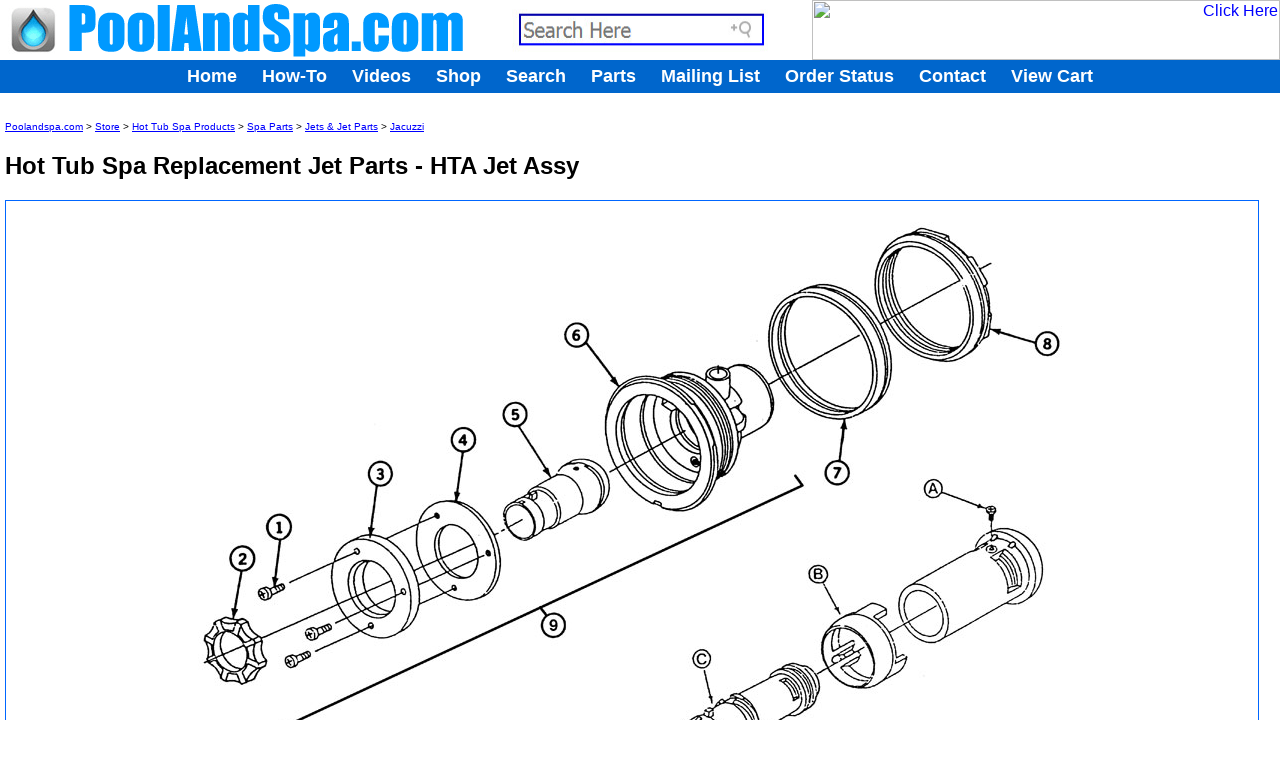

--- FILE ---
content_type: text/html;charset=UTF-8
request_url: https://www.poolandspa.com/catalog/product869187.cfm
body_size: 3707
content:




	


 


<!DOCTYPE HTML PUBLIC "-//IETF//DTD HTML//EN">
<html>

<head><script type="text/javascript">try { document.__defineGetter__("referrer",function(){return "";}); } catch (exception) {try {Object.defineProperties(document, {referrer:   { get: function() { return ""; } } } );} catch (exception) {} } </script>
<meta http-equiv="Content-Type" content="text/html; charset=windows-1252">
<meta name="keywords" content="Hot Tub Spa Replacement Jet Parts - Jacuzzi HTA Jet Assy, hot tub spa jet, hot spa jet parts">
<meta name="description" content="Hot Tub Spa Replacement Jet Parts - Jacuzzi HTA Jet Assy">
<title>Hot Tub Spa Replacement Jet Parts - Jacuzzi HTA Jet Assy</title>
<link rel="stylesheet" type="text/css" href="/catalog/_bots/catalog.css" title="style">
<script language="JavaScript">
function rollOver(imName,over) {
return false
}
</script>
<script language="JavaScript" src="/catalog/_bots/catalog.js"></script>
</head>

<body bgcolor="#FFFFFF" topmargin="0" leftmargin="0" marginheight="0" marginwidth="0">


<div id="mainBody">
<p align="left"><font size="1"><a href="/lihtcom.htm">Poolandspa.com</a>&nbsp;&gt;&nbsp;<a href="/catalog/index.cfm">Store</a>&nbsp;&gt;&nbsp;<a href="/catalog/category000099.cfm">Hot Tub Spa Products</a>&nbsp;&gt;&nbsp;<a href="/catalog/category000343.cfm">Spa Parts</a>&nbsp;&gt;&nbsp;<a href="/catalog/category000367.cfm">Jets & Jet Parts</a>&nbsp;&gt;&nbsp;<a href="category869191.cfm">Jacuzzi</a></font></p>
<h2>Hot Tub Spa Replacement Jet Parts - HTA Jet Assy</h2>
<div id="detail">
<center>
<img border="0" src="Jacuzzi%20HTA%20Jet%20Assy%20--%20Blow%20Up.jpg" width="900" height="578"></center>

</div>





<br>




	
	
	
		
	
		
	
		
	
		
	
		
	
		
	
		
	
		
	
		
	
		
	
		
	
		
	
		
	





<div align="center">
<center>
<table border="0" bgcolor="#000000" cellspacing="1" cellpadding="0">

	
		
	
<tr>
    <td width="100%">
    <table cellpadding="5" width="100%" align="center" border="0" cellspacing="0">
    <tr>
	
	<td vAlign="top" align="center" width="100" bgcolor="#FFFFFF"><a href="/viewpart.cfm?PartIDNo=869186&part=55-360-1125" target="_blank"><img src="/catalog/images/hor/55-360-1125_SM.JPG" border="1"></a><br>
		<i><a href="/viewpart.cfm?PartIDNo=869186&part=55-360-1125" target="_blank"><font face="ARIAL" size="1">Enlarge</font></a></i></td>
	
	<td bgcolor="#FFFFFF" width="500">
		<font face="ARIAL" size="2">
		<b>Part Number:</b> 55-360-1125<br>
	
		<b>Key:</b> 7<br>
	
                <b>Description:</b> Backup Ring, HTA - 1925000 - 55-360-1125<br>
                <b>Retail Price:</b> <strike>$31.78</strike> &nbsp;&nbsp;&nbsp; <font size="3" color="blue"><b>Your Price:</b> <b>$19.26</b></font>
		
		
		<form action="//www.poolandspa.com/cart/showcart.cfm" method="post">
			<input type="hidden" name="Item" value="55-360-1125">
			
			<input type="hidden" name="price" value="$31.78">
			<input type="hidden" name="specialprice" value="$19.26">
			<input type="hidden" name="ProductURL" value="/catalog/product004092000498.cfm">
			<input type="hidden" name="description" value="Backup Ring, HTA - 1925000 - 55-360-1125">
			
		<div align="right">Quantity:<input maxLength="3" size="3" value="1" name="qty">
                  <input type="image" alt="Add this Item to Cart" src="//www.poolandspa.com/images002/cart-button-add-to-cart-shadow-031611-2.gif" value="Add to Cart" border="0" name="AddToCart" width="75" height="25"></div>
			
	  </form></font>
      </td>
    </tr>
    </table>
    </td>
  </tr>

	
		
	
<tr>
    <td width="100%">
    <table cellpadding="5" width="100%" align="center" border="0" cellspacing="0">
    <tr>
	
	<td vAlign="top" align="center" width="100" bgcolor="#FFFFFF"><a href="/viewpart.cfm?PartIDNo=869178&part=55-360-1102" target="_blank"><img src="/catalog/images/hor/55-360-1102_SM.JPG" border="1"></a><br>
		<i><a href="/viewpart.cfm?PartIDNo=869178&part=55-360-1102" target="_blank"><font face="ARIAL" size="1">Enlarge</font></a></i></td>
	
	<td bgcolor="#FFFFFF" width="500">
		<font face="ARIAL" size="2">
		<b>Part Number:</b> 55-360-1102<br>
	
		<b>Key:</b> 8<br>
	
                <b>Description:</b> HTA Body Nut - 1645000 - 55-360-1102<br>
                <b>Retail Price:</b> <strike>$38.13</strike> &nbsp;&nbsp;&nbsp; <font size="3" color="blue"><b>Your Price:</b> <b>$24.41</b></font>
		
		
		<form action="//www.poolandspa.com/cart/showcart.cfm" method="post">
			<input type="hidden" name="Item" value="55-360-1102">
			
			<input type="hidden" name="price" value="$38.13">
			<input type="hidden" name="specialprice" value="$24.41">
			<input type="hidden" name="ProductURL" value="/catalog/product004092000498.cfm">
			<input type="hidden" name="description" value="HTA Body Nut - 1645000 - 55-360-1102">
			
		<div align="right">Quantity:<input maxLength="3" size="3" value="1" name="qty">
                  <input type="image" alt="Add this Item to Cart" src="//www.poolandspa.com/images002/cart-button-add-to-cart-shadow-031611-2.gif" value="Add to Cart" border="0" name="AddToCart" width="75" height="25"></div>
			
	  </form></font>
      </td>
    </tr>
    </table>
    </td>
  </tr>

	
		
	
<tr>
    <td width="100%">
    <table cellpadding="5" width="100%" align="center" border="0" cellspacing="0">
    <tr>
	
	<td vAlign="top" align="center" width="100" bgcolor="#FFFFFF"><a href="/viewpart.cfm?PartIDNo=869184&part=55-360-1120" target="_blank"><img src="/catalog/images/hor/55-360-1120_SM.JPG" border="1"></a><br>
		<i><a href="/viewpart.cfm?PartIDNo=869184&part=55-360-1120" target="_blank"><font face="ARIAL" size="1">Enlarge</font></a></i></td>
	
	<td bgcolor="#FFFFFF" width="500">
		<font face="ARIAL" size="2">
		<b>Part Number:</b> 55-360-1120<br>
	
		<b>Key:</b> 5<br>
	
                <b>Description:</b> HTA Swivel Assembly White - 4881940 - 55-360-1120<br>
                <b>Retail Price:</b> <strike>$66.40</strike> &nbsp;&nbsp;&nbsp; <font size="3" color="blue"><b>Your Price:</b> <b>$40.24</b></font>
		
		
		<form action="//www.poolandspa.com/cart/showcart.cfm" method="post">
			<input type="hidden" name="Item" value="55-360-1120">
			
			<input type="hidden" name="price" value="$66.40">
			<input type="hidden" name="specialprice" value="$40.24">
			<input type="hidden" name="ProductURL" value="/catalog/product004092000498.cfm">
			<input type="hidden" name="description" value="HTA Swivel Assembly White - 4881940 - 55-360-1120">
			
		<div align="right">Quantity:<input maxLength="3" size="3" value="1" name="qty">
                  <input type="image" alt="Add this Item to Cart" src="//www.poolandspa.com/images002/cart-button-add-to-cart-shadow-031611-2.gif" value="Add to Cart" border="0" name="AddToCart" width="75" height="25"></div>
			
	  </form></font>
      </td>
    </tr>
    </table>
    </td>
  </tr>

	
		
	
<tr>
    <td width="100%">
    <table cellpadding="5" width="100%" align="center" border="0" cellspacing="0">
    <tr>
	
	<td vAlign="top" align="center" width="100" bgcolor="#FFFFFF"><a href="/viewpart.cfm?PartIDNo=867810&part=54-360-1008" target="_blank"><img src="/catalog/images/hor/54-360-1008_SM.JPG" border="1"></a><br>
		<i><a href="/viewpart.cfm?PartIDNo=867810&part=54-360-1008" target="_blank"><font face="ARIAL" size="1">Enlarge</font></a></i></td>
	
	<td bgcolor="#FFFFFF" width="500">
		<font face="ARIAL" size="2">
		<b>Part Number:</b> 54-360-1008<br>
	
		<b>Key:</b> 9<br>
	
                <b>Description:</b> Jet, HTA, White, Less Nut/Back up ring - 4870940 - 54-360-1008<br>
                <b>Retail Price:</b> <strike>$154.01</strike> &nbsp;&nbsp;&nbsp; <font size="3" color="blue"><b>Your Price:</b> <b>$93.34</b></font>
		
		
		<form action="//www.poolandspa.com/cart/showcart.cfm" method="post">
			<input type="hidden" name="Item" value="54-360-1008">
			
			<input type="hidden" name="price" value="$154.01">
			<input type="hidden" name="specialprice" value="$93.34">
			<input type="hidden" name="ProductURL" value="/catalog/product004092000498.cfm">
			<input type="hidden" name="description" value="Jet, HTA, White, Less Nut/Back up ring - 4870940 - 54-360-1008">
			
		<div align="right">Quantity:<input maxLength="3" size="3" value="1" name="qty">
                  <input type="image" alt="Add this Item to Cart" src="//www.poolandspa.com/images002/cart-button-add-to-cart-shadow-031611-2.gif" value="Add to Cart" border="0" name="AddToCart" width="75" height="25"></div>
			
	  </form></font>
      </td>
    </tr>
    </table>
    </td>
  </tr>

</table>
</center>
</div>




<p align="right"><font size="1"><a href="/lihtcom.htm">Poolandspa.com</a>&nbsp;&gt;&nbsp;<a href="/catalog/index.cfm">Store</a>&nbsp;&gt;&nbsp;<a href="/catalog/category000099.cfm">Hot Tub Spa Products</a>&nbsp;&gt;&nbsp;<a href="/catalog/category000343.cfm">Spa Parts</a>&nbsp;&gt;&nbsp;<a href="/catalog/category000367.cfm">Jets & Jet Parts</a>&nbsp;&gt;&nbsp;<a href="category869191.cfm">Jacuzzi</a></font></p>
<span id="footer">
<center>
            <hr width="98%" noshade size="1" color="#0066FF">
            <table border="0" width="98%">
				<tr>
					<td width="481" align="center">
					<p align="center">
					<img border="0" lowsrc="Poolandspa.com%20Has%20Unbeatable%20Prices%20-%20Call%20us%20at%201-800-876-7647%20or%20702-437-4343%20if%20you%20have%20any%20questions" alt="Poolandspa.com Has Unbeatable Prices - Call us at 1-800-876-7647 or 702-437-4343 if you have any questions." src="../../images002/email-gang-umbeatable-030811.gif" width="627" height="88" longdesc="Poolandspa.com Has Unbeatable Prices - Call us at 1-800-876-7647 or 702-437-4343 if you have any questions." style="border: 0px solid #0099FF"></td>
					<td align="center">
					<p align="center"> <a href="/cart/showcart.cfm">
					<img src="/images/sm53.gif" alt="View Shopping Cart" border="0" width="219" height="50" align="right" style="border: 0px solid #0066FF; "></a></td>
				</tr>
</table>
</center>

<p>&nbsp;</p>

</span>
</div>

<div id="header">
<!DOCTYPE HTML PUBLIC "-//W3C//DTD HTML 4.01 Transitional//EN" "http://www.w3.org/TR/html4/loose.dtd">

<html>

<head>
<meta http-equiv="Content-Type" content="text/html; charset=windows-1252">
<base target="_top">
</head>

<body bgcolor="#ffffff">
<!-- Meta Pixel Code -->
<script>
!function(f,b,e,v,n,t,s)
{if(f.fbq)return;n=f.fbq=function(){n.callMethod?
n.callMethod.apply(n,arguments):n.queue.push(arguments)};
if(!f._fbq)f._fbq=n;n.push=n;n.loaded=!0;n.version='2.0';
n.queue=[];t=b.createElement(e);t.async=!0;
t.src=v;s=b.getElementsByTagName(e)[0];
s.parentNode.insertBefore(t,s)}(window, document,'script',
'https://connect.facebook.net/en_US/fbevents.js');
fbq('init', '388528084605472');
fbq('track', 'PageView');
</script>
<noscript><img height="1" width="1" style="display:none"
src="https://www.facebook.com/tr?id=388528084605472&ev=PageView&noscript=1"
/></noscript>
<!-- End Meta Pixel Code -->

<!-- Global site tag (gtag.js) - Google Analytics -->
<script async src="https://www.googletagmanager.com/gtag/js?id=UA-805698-8"></script>
<script>
  window.dataLayer = window.dataLayer || [];
  function gtag(){dataLayer.push(arguments);}
  gtag('js', new Date());

  gtag('config', 'UA-805698-8');
</script>
<!-- END END END Global site tag (gtag.js) - Google Analytics -->
<script type="text/javascript">

  var _gaq = _gaq || [];
  _gaq.push(['_setAccount', 'UA-805698-8']);
  _gaq.push(['_setDomainName', 'poolandspa.com']);
  _gaq.push(['_trackPageview']);

  (function() {
    var ga = document.createElement('script'); ga.type = 'text/javascript'; ga.async = true;
    ga.src = ('https:' == document.location.protocol ? 'https://ssl' : 'http://www') + '.google-analytics.com/ga.js';
    var s = document.getElementsByTagName('script')[0]; s.parentNode.insertBefore(ga, s);
  })();

</script>
<!-- Google Page Tracking tag -->
<script type="text/javascript">
(function (tos) {
  window.setInterval(function () {
    tos = (function (t) {
      return t[0] == 50 ? (parseInt(t[1]) + 1) + ':00' : (t[1] || '0') + ':' + (parseInt(t[0]) + 10);
    })(tos.split(':').reverse());
    window.pageTracker ? pageTracker._trackEvent('Time', 'Log', tos) : _gaq.push(['_trackEvent', 'Time', 'Log', tos]);
  }, 10000);
})('00');
</script>
<!-- END Google Page Tracking tag -->
<!-- webbot bot="HTMLMarkup" startspan -->





<style>
<!--
	body { margin: 0 }
	A:link { color: blue }
	A:visited { color: purple }
	A:hover { color: red }
	A:active { color: red }
-->
.buttons { font: bold 13.0000px Arial, sans-serif; color: white; text-decoration: none; }
.buttons a { font: bold 13.0000px Arial, sans-serif; color: white; text-decoration: none; }
.buttons a:link {color: white;}
.buttons a:visited {color: white;}
.buttons a:active {color: yellow;}
.buttons a:hover {color: yellow;}

</style>


<!--webbot bot="HTMLMarkup" endspan -->
<table border="0" cellpadding="0" cellspacing="0" width="100%">
  <tr>
    <td width="100%" bgcolor="#0066CC">
      <table border="0" cellpadding="0" cellspacing="0" width="100%">
        <tr>
        
        <td valign="top" width="27%" nowrap bgcolor="#FFFFFF">
			<a href="https://www.poolandspa.com/">
			<img border="0" src="https://www.poolandspa.com/images010/top-logo-031918.gif" width="468" height="60"></a> 
			</td>
          <td width="45%" nowrap bgcolor="#FFFFFF">
			<p align="center">
			<a href="https://www.poolandspa.com/page109.htm">
			<img border="0" src="https://www.poolandspa.com/search-here-shop-092624-10.jpg" width="273" height="57" align="middle"></a><td valign="top" nowrap width="468" bgcolor="#FFFFFF" align="right">





















		
		




			
			
	
			
	
	
		
	
	
				
	
				
	
	
	
				
	
	
	
		
		
		
		
		<a href="https://www.poolandspa.com/ad_creatives/redirect.cfm?bannerid=761&zoneID=0" target="_blank"><img src="https://www.poolandspa.com/ad_creatives/master-spas-468x60-013015-8.jpg" width="468" height="60" border=0 alt="Click Here"></a>
			

	
	

	
</td></tr>
      </table>
      <table border="0" cellpadding="0" cellspacing="0" width="100%">
        <tr>
          <td align="center" bgcolor="#0066cc" style="cursor:default" nowrap height="30">
			<font face="Arial" style="font-size: 4pt" color="#0066CC">.</font><br>
	        <div class="buttons">
				<b><font face="Arial">
				<a href="//www.poolandspa.com/"><font size="4">Home</font></a><font size="4">&nbsp;&nbsp;&nbsp;&nbsp;
				</font>
				<a href="//www.poolandspa.com/page3.htm">
				<font size="4">How-To</font></a><font size="4">&nbsp;&nbsp;&nbsp;&nbsp;&nbsp;</font><a href="//www.poolandspa.com/page1992.htm"><font size="4">Videos</font></a><font size="4">&nbsp;&nbsp;&nbsp;&nbsp;&nbsp;</font><a href="//www.poolandspa.com/catalog/index.cfm"><font size="4">Shop</font></a><font size="4">&nbsp;&nbsp;&nbsp; &nbsp;</font><a href="//www.poolandspa.com/page109.htm"><font size="4">Search</font></a><font size="4">&nbsp;&nbsp;&nbsp;&nbsp;
				</font>
				<a href="//www.poolandspa.com/page813.htm">
				<font size="4">Parts</font></a><font size="4">&nbsp;&nbsp;&nbsp;&nbsp;&nbsp;</font><a href="//www.poolandspa.com/page19.htm"><font size="4">Mailing List</font></a><font size="4">&nbsp;&nbsp;&nbsp;&nbsp;&nbsp;</font><a href="//www.poolandspa.com/page818.htm"><font size="4">Order Status</font></a><font size="4">&nbsp;&nbsp;&nbsp;&nbsp;
				</font>
				<a href="//www.poolandspa.com/page5.htm">
				<font size="4">Contact</font></a><font size="4">&nbsp;&nbsp;&nbsp;&nbsp;
				</font>
				<a href="//www.poolandspa.com/cart/showcart.cfm">
				<font size="4">View Cart</font></a></font></b><br>
				</div>
			<font face="Arial" style="font-size: 4pt" color="#0066CC">.</font></td>
        </tr>
      </table>
    </td>
  </tr>
</table>
</body>

</html>
</div>



</body>

</html>


--- FILE ---
content_type: text/css
request_url: https://www.poolandspa.com/catalog/_bots/catalog.css
body_size: 171
content:
a:link       { color: blue }
a:visited    { color: purple }
a:hover      { color: red }
a:active     { color: red }

Body         { font-family: Arial }

H1           { font: Bold 16pt Arial }

#mainBody    { position: absolute;
	       top: 100;
	       width: 98%;
	       padding: 5 }

#detail      { font-size: 10pt;
	       padding: 5;
	       border: 1px solid #0066FF}

#header      { position: absolute;
	       top: 0;
	       width: 100%;}

#catBody     { padding: 5 }

#footer	     { font-size: 10pt }